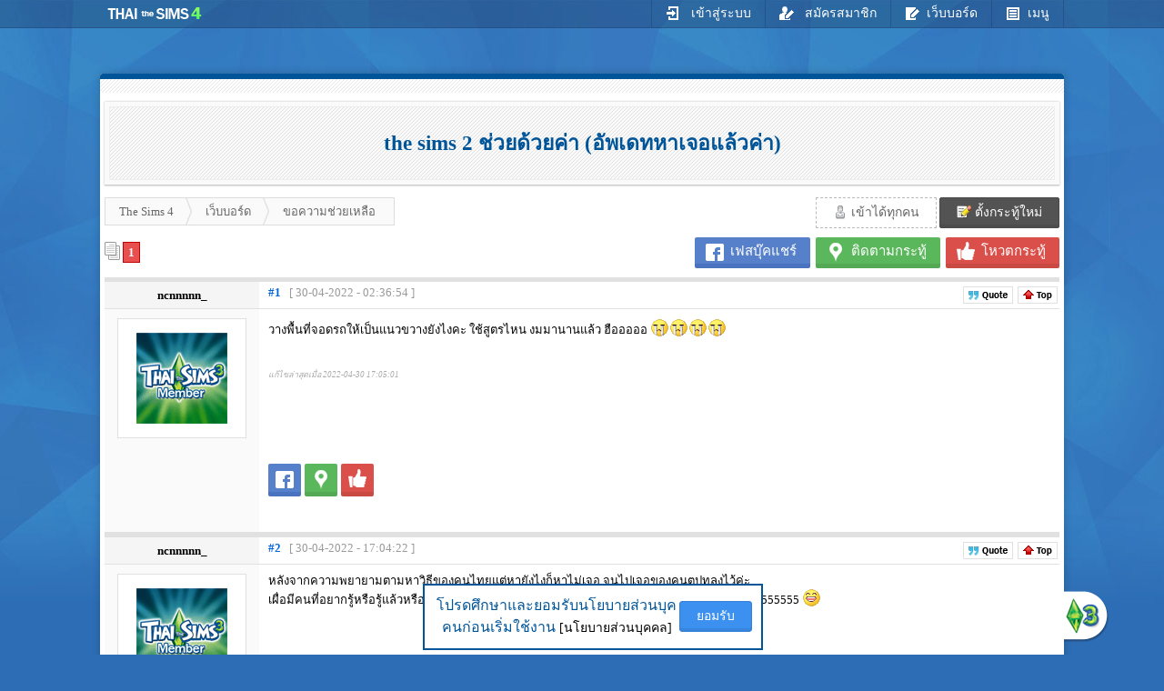

--- FILE ---
content_type: text/html; charset=UTF-8
request_url: https://www.thaithesims4.com/topic.php?topic=166486
body_size: 4312
content:
<!DOCTYPE html>
<html><head><meta charset='utf-8' /><base href='https://www.thaithesims4.com/' /><title>the sims 2 ช่วยด้วยค่า (อัพเดทหาเจอแล้วค่า)</title>
<meta name='viewport' content='width=device-width, user-scalable=no'><script type='text/javascript'>var zpath='zzero';var emofolder = "image/emo";var formmode='advance';var mypopupstyle = '';</script>
<link rel='shortcut icon' href='favicon.ico' />
<script type='text/javascript'>var autosavemode = 'yes';</script>
<link rel='stylesheet' type='text/css' href='zzero/css_mainstyle.css' />
<link rel='stylesheet' type='text/css' href='style_topic.css' />
<link rel='stylesheet' type='text/css' href='style.css' />
<link rel='stylesheet' type='text/css' href='zzero/css_mainstyleadd.css' />
<script type='text/javascript' src='zzero/js_jquery.js'></script>
<script type='text/javascript' src='zzero/js_form.js'></script>
<script type='text/javascript' src='zzero/js_multiupload.js'></script>
<script type='text/javascript' src='zzero/js_highslide.js'></script>
<script type='text/javascript' src='zzero/js_mainscript.js'></script>
<script type='text/javascript' src='script.js'></script>
<script type='text/javascript'>var image = 'image'; </script>
<style type='text/css'>body{background:#FFF;}body{background:url(image/bg.jpg) #2d6db5 repeat-x top center;}</style>
</head><body>
<div id='showmessage' class=''></div><div id='showmessageshadow' style='position:fixed;width:100%;height:100%;background:#000;opacity:.50;top:0px;left:0px;z-index:1000;display:none'></div><input type='hidden' class='pagename' value='' /><!--- Google Analytics --->
<script>
  (function(i,s,o,g,r,a,m){i['GoogleAnalyticsObject']=r;i[r]=i[r]||function(){
  (i[r].q=i[r].q||[]).push(arguments)},i[r].l=1*new Date();a=s.createElement(o),
  m=s.getElementsByTagName(o)[0];a.async=1;a.src=g;m.parentNode.insertBefore(a,m)
  })(window,document,'script','https://www.google-analytics.com/analytics.js','ga');
  ga('create', 'UA-87782743-1', 'auto');
  ga('send', 'pageview');
</script>
<div class='policypopup pd10 w350 mgb5 fcenter' style='position:fixed;margin-left:-175px;bottom:0;left:50%;background:#FFF;border:2px solid #059;'>
		<table><tr><td class='f16 f059 lh15 tcenter'>
			โปรดศึกษาและยอมรับนโยบายส่วนบุคคนก่อนเริ่มใช้งาน <a href='manual.php?mode=policy' class='f14'  target='_blank' >[นโยบายส่วนบุคคล]</a>
		</td><td class='f20 tmiddle'><div class='policybutton btn blue big r3 myajax' data-var='mode=policy'>ยอมรับ</div></td></tr>
		</table></div><nav class='topbar h30'><table class='fcenter h30 wmax1060'><tr><td class=''><div class='pd8 vdesktop450'><a href='https://www.thaithesims4.com/'><img src='image/logo.png' width='104' height='13' alt='' /></a></div><div class='pd5 vmobile450'><a href='https://www.thaithesims4.com/'><img src='image/logomini.png' width='20' height='20' alt='' /></a></div></td><td class='tright'><div class='topmenu vdesktop'><a href='javascript:void(0)' class='myajax' data-var='mode=login'><img src='image/topmenu_iconw_login.png' alt='' /> เข้าสู่ระบบ</a></div><div class='topmenu vdesktop'><a href='process.php?action=register'><img src='image/topmenu_iconw_register.png' alt='' /> สมัครสมาชิก</a></div><div class='topmenu vdesktop'><a href='webboard.php'><img src='image/topmenu_iconw_board.png' alt='' />เว็บบอร์ด</a></div><div class='topmenu'><a href='javascript:void(0)'><img src='image/topmenu_iconw_menu.png' alt='' /><span class='vdesktop450'>เมนู</span></a><div class='gs sh2'><a href='https://www.thaithesims4.com/'><img src='image/topmenu_icon_home.png' alt='' />หน้าแรก</a><a href='javascript:void(0)' class='vmobile myajax' data-var='mode=login'><img src='image/topmenu_icon_login.png' alt='' />เข้าสู่ระบบ</a><a href='process.php?action=register' class='vmobile myajax'><img src='image/topmenu_icon_register.png' alt='' />สมัครสมาชิก</a><a href='webboard.php' class='vmobile'><img src='image/topmenu_icon_board.png' alt='' />เว็บบอร์ด</a><a href='clublist.php'><img src='image/topmenu_icon_club.png' alt='' />ชมรม</a><a href='fiction.php'><img src='image/topmenu_icon_fiction.png' alt='' />ละครซิมส์</a><a href='rule.php'><img src='image/topmenu_icon_rule.png' alt='' />กฎการใช้เว็บ</a></div></div></td></tr></table></nav>

<div class='fcenter wmax1060 tcenter'><div class='main  r3'><div class='bgslash mgb5' style='height:15px;border-top:6px solid #005599;border-radius: 3px 3px 0px 0px;'></div><div class='contentpadding'><div class='f059 pd5 bgFA sh2 tcenter' style='border-bottom:1px solid #CCC;font-size:23px;'><div class='boardtitle bold bgslash bE' style='padding:28px 0px;'>the sims 2 ช่วยด้วยค่า (อัพเดทหาเจอแล้วค่า)</div></div><div class='w100 h50 vdesktop' style='position:fixed;bottom:20px;left:50%;margin-left:505px'><img src='image/show_sims3.png' width='51' height='57' alt='' /></div><div class='w100p tright vmobile1060' style='height:10px;position:fixed;bottom:0px;background:#2f952f;'><img src='image/show_mini_sims3.png' width='56' height='19' class='mgr5' class='' style='margin-top:-8px;' alt='' /></div><div class='topiccontroldiv'><br /><div class='treediv'><div class='tree'><div itemscope itemtype='http://data-vocabulary.org/Breadcrumb'><a href='https://www.thaithesims4.com/' itemprop='url'><span itemprop='title'>The Sims 4</span></a></div><div itemscope itemtype='http://data-vocabulary.org/Breadcrumb'><a href='webboard.php' itemprop='url'><span itemprop='title'>เว็บบอร์ด</span></a></div><div itemscope itemtype='http://data-vocabulary.org/Breadcrumb' class='last'><a href='webboard.php?category=ask&v=3' itemprop='url'><span itemprop='title'>ขอความช่วยเหลือ</span></a></div></div></div><div class='permitdiv'><div class='btn f lwhite big nohover icon ' style='border:1px dashed #BBB;' ><img src='zzero/image/blank.gif' class='biconlock wh16 bguest' alt='' /> เข้าได้ทุกคน </div> <a href='process.php?action=newtopic' class='btn r2 lblack big icon'><img src='image/icon_newtopic.png' class='wh16' alt='' /> ตั้งกระทู้ใหม่ </a></div><div class='clear'></div><div class='topicbuttondiv'><div class='iblock topicbutton fblue  active'><a href='https://www.facebook.com/sharer/sharer.php?u=https://www.thaithesims4.com/topic.php?topic=166486' class='popup'><img src='image/topicbutton_icon_facebook.png' alt='' /><span>เฟสบุ๊คแชร์</span></a></div><div class='none topicshownum blue noactive'><a href='https://www.facebook.com/sharer/sharer.php?u=https://www.thaithesims4.com/topic.php?topic=166486' class='popup bold'><img src='zzero/image/blank.gif' alt='' /><span>0</span></a></div><div class='iblock topicbutton green  noactive'><a href='javascript:void(0)' class='' data-var='mode=bookmark,topic=166486'><img src='image/topicbutton_icon_bookmark.png' alt='' /><span>ติดตามกระทู้</span></a></div><div class='none topicshownum green noactive'><a href='javascript:void(0)' class=' bold' data-var='mode=bookmarkdetail,topic=166486'><img src='zzero/image/blank.gif' alt='' /><span>0</span></a></div><div class='iblock topicbutton red  noactive'><a href='javascript:void(0)' class='' data-var='mode=votetopic,topic=166486'><img src='image/topicbutton_icon_votetopic.png' alt='' /><span>โหวตกระทู้</span></a></div><div class='none topicshownum red noactive'><a href='javascript:void(0)' class=' bold' data-var='mode=votetopicdetail,topic=166486'><img src='zzero/image/blank.gif' alt='' /><span>0</span></a></div></div><div class='pagenumberdiv fleft pdv5'><div class='iblock ttop'><img src='image/topic_page.png' width='17' height='20' alt='' /></div><div class='iblock ttop pdl3' style='display:inline-block;'><ul class='pagenum'>
<li class='current'><span>1</span></li> 
</ul><div class='clear'></div></div></div><div class='fright mgt8 fontresize vmobile'><div class='f9' data-fsize='1'>A</div><div class='f12' data-fsize='1.2'>A</div><div class='f14' data-fsize='1.5'>A</div><div class='f16' data-fsize='1.8'>A</div></div><br class='clear' /></div><table class='board' style='border-color:#E1E1E1;'><tr><td class='namezone vdesktop' style='border-color:#E1E1E1;;'><a id='post2492959' class='postnamecolor' style='color:#000;'><b>ncnnnnn_</b></a></td><td class='vmobile bgFA' style='border-bottom:1px solid #E1E1E1;;'><div class='fleft pd5 pdh5 bC br w20' style='border-color:#E1E1E1;'>#1</div><div class='fleft pd5 pdh10 bC br w20 f059 slidemenu pointer' style='border-color:#E1E1E1;' data-div='memcontrol2492959'><div class='xxxxx'>ncnnnnn_</div><div class='memcontroldiv ab bA memcontrol2492959 none'><a href='member.php?member=1193803'  target='_blank'  class='btn bk icon ispace5 s lwhite r0 tleft'><img src='image/topmenu_icon_mempage.png' alt='' />หน้าสมาชิก</a></div></div><div class='fleft pd5 pdh10' style='color:#999;'>30-04-2022 - 02:36:54</div><div class='fright pd3 bC bl' style='border-color:#E1E1E1;'><img src='image/icon_option.png' width='16' height='16' class='showdiv pointer' data-div='boardiconmenu_2492959' alt='' /><div class='boardiconmenu_2492959  bgFA pd3 none' style='position:absolute;right:5px;border:1px solid #E1E1E1;;'> <img src='zzero/image/bbutton_quote.gif' width='53' height='17' style='margin-left:5px;border:1px solid #E1E1E1;cursor:pointer;' alt='' /></div></div><br class='clear' /></td><td class='barzone vdesktop' style='border-color:#E1E1E1;;'><div class='fleft'><span class='postnumcolor' style='color:#06D'><b><a id='reply1'>#1</a></b></span>&nbsp;<span class='f059 vmobile'>ncnnnnn_</span>&nbsp; <span class='datetimecolor' style='color:#999;'>[ 30-04-2022 - 02:36:54 ]</span> </div><div class='fright'><img src='zzero/image/bbutton_quote.gif' width='53' height='17' style='margin-left:5px;border:1px solid #E1E1E1;cursor:pointer;' alt='' /><img src='zzero/image/bbutton_top.gif' width='42' height='17' onclick='window.scrollTo(0,0)' style='margin-left:5px;border:1px solid #E1E1E1;cursor:pointer;' alt='' /></div><br class='clear' /></td></tr><tr><td class='memzone vdesktop' style=';'><div class='memlogoframe' style='border-color:#E1E1E1;'><a href='member.php?member=1193803' target='_blank'><img src='image/memlogo.gif' class='memlogo '  width='100' height='100'  alt='' /></a>  </div>     <br /> <br /><br /></td><td class='postzone' style=';height:100%;'><table class='' style='height:100%;table-layout: fixed;'><tr><td><div class='board_contentin'><div class='postcontent2492959'>วางพื้นที่จอดรถให้เป็นแนวขวางยังไงคะ ใช้สูตรไหน งมมานานแล้ว ฮือออออ <img src='image/emo/emo_tear.gif' class='emo' alt='' /><img src='image/emo/emo_tear.gif' class='emo' alt='' /><img src='image/emo/emo_tear.gif' class='emo' alt='' /><img src='image/emo/emo_tear.gif' class='emo' alt='' /></div> <br /><br /><span class='f9 fAAA'><i>แก้ไขล่าสุดเมื่อ 2022-04-30 17:05:01</i></span>   <br /> </div></td></tr><tr><td class='tbottom'><div class='pd10'><div class='iblock mini topicbutton fblue active'><a href='https://www.facebook.com/sharer/sharer.php?u=https://www.thaithesims4.com/topic.php?topic=166486' class='popup'><img src='image/topicbutton_icon_facebook.png' alt='' /></a></div><div class='iblock mini topicbutton green noactive'><a href='javascript:void(0)' class='' data-var='mode=bookmark,topic=166486'><img src='image/topicbutton_icon_bookmark.png' alt='' /></a></div><div class='iblock mini topicbutton red noactive'><a href='javascript:void(0)' class='' data-var='mode=votetopic,topic=166486'><img src='image/topicbutton_icon_votetopic.png' alt='' /></a></div>  <div class='mood-2492959'></div> <div class='starlist-2492959'></div>  </div><div class='vdesktop'><table><tr><td class='tbottom pd5'><br /></td><td class='tbottom tright'></td></tr></table></div></td></tr></table></td></tr></table><table class='board' style='border-color:#E1E1E1;'><tr><td class='namezone vdesktop' style='border-color:#E1E1E1;;'><a id='post2492962' class='postnamecolor' style='color:#000;'><b>ncnnnnn_</b></a></td><td class='vmobile bgFA' style='border-bottom:1px solid #E1E1E1;;'><div class='fleft pd5 pdh5 bC br w20' style='border-color:#E1E1E1;'>#2</div><div class='fleft pd5 pdh10 bC br w20 f059 slidemenu pointer' style='border-color:#E1E1E1;' data-div='memcontrol2492962'><div class='xxxxx'>ncnnnnn_</div><div class='memcontroldiv ab bA memcontrol2492962 none'><a href='member.php?member=1193803'  target='_blank'  class='btn bk icon ispace5 s lwhite r0 tleft'><img src='image/topmenu_icon_mempage.png' alt='' />หน้าสมาชิก</a></div></div><div class='fleft pd5 pdh10' style='color:#999;'>30-04-2022 - 17:04:22</div><div class='fright pd3 bC bl' style='border-color:#E1E1E1;'><img src='image/icon_option.png' width='16' height='16' class='showdiv pointer' data-div='boardiconmenu_2492962' alt='' /><div class='boardiconmenu_2492962  bgFA pd3 none' style='position:absolute;right:5px;border:1px solid #E1E1E1;;'> <img src='zzero/image/bbutton_quote.gif' width='53' height='17' style='margin-left:5px;border:1px solid #E1E1E1;cursor:pointer;' alt='' /></div></div><br class='clear' /></td><td class='barzone vdesktop' style='border-color:#E1E1E1;;'><div class='fleft'><span class='postnumcolor' style='color:#06D'><b><a id='reply2'>#2</a></b></span>&nbsp;<span class='f059 vmobile'>ncnnnnn_</span>&nbsp; <span class='datetimecolor' style='color:#999;'>[ 30-04-2022 - 17:04:22 ]</span> </div><div class='fright'><img src='zzero/image/bbutton_quote.gif' width='53' height='17' style='margin-left:5px;border:1px solid #E1E1E1;cursor:pointer;' alt='' /><img src='zzero/image/bbutton_top.gif' width='42' height='17' onclick='window.scrollTo(0,0)' style='margin-left:5px;border:1px solid #E1E1E1;cursor:pointer;' alt='' /></div><br class='clear' /></td></tr><tr><td class='memzone vdesktop' style=';'><div class='memlogoframe' style='border-color:#E1E1E1;'><a href='member.php?member=1193803' target='_blank'><img src='image/memlogo.gif' class='memlogo '  width='100' height='100'  alt='' /></a>  </div>     <br /> <br /><br /></td><td class='postzone' style=';height:100%;'><table class='' style='height:100%;table-layout: fixed;'><tr><td><div class='board_contentin'><div class='postcontent2492962'>หลังจากความพยายามตามหาวิธีของคนไทยแต่หายังไงก็หาไม่เจอ จนไปเจอของคนตปทลงไว้ค่ะ <br />เผื่อมีคนที่อยากรู้หรือรู้แล้วหรือไม่อยากรู้ก็ตาม <a href='http://youtu.be/PD31UXL6B8M' rel='nofollow' class='targetblank'>http://youtu.be/PD31UXL6B8M</a> ตามคลิปนี้เลยค่ะ5555555 <img src='image/emo/emo_lol.gif' class='emo' alt='' /></div>    <br /> </div></td></tr><tr><td class='tbottom'><div class='pd10'>  <div class='mood-2492962'></div> <div class='starlist-2492962'></div>  </div><div class='vdesktop'><table><tr><td class='tbottom pd5'><br /></td><td class='tbottom tright'></td></tr></table></div></td></tr></table></td></tr></table><div class='topiccontroldiv'><div class='mgv5 tleft'><div class='iblock ttop'><img src='image/topic_page.png' width='17' height='20' alt='' /></div><div class='iblock ttop pdl3'><ul class='pagenum'>
<li class='current'><span>1</span></li> 
</ul><div class='clear'></div></div></div><br /><div class='topicads w100p dtable gs' ><div class='pd5'>	<script async src="//pagead2.googlesyndication.com/pagead/js/adsbygoogle.js"></script>
	<!-- sims 4 index -->
	<ins class="adsbygoogle"
		 style="display:inline-block;width:336px;height:280px"
		 data-ad-client="ca-pub-4472550355982306"
		 data-ad-slot="8478602516"></ins>
	<script>
	(adsbygoogle = window.adsbygoogle || []).push({});
	</script>
</div><div class='pd5'>	<script async src="//pagead2.googlesyndication.com/pagead/js/adsbygoogle.js"></script>
	<!-- sims 4 index -->
	<ins class="adsbygoogle"
		 style="display:inline-block;width:336px;height:280px"
		 data-ad-client="ca-pub-4472550355982306"
		 data-ad-slot="8478602516"></ins>
	<script>
	(adsbygoogle = window.adsbygoogle || []).push({});
	</script>
</div><div class='pd5'>	<script async src="//pagead2.googlesyndication.com/pagead/js/adsbygoogle.js"></script>
	<!-- sims 4 index -->
	<ins class="adsbygoogle"
		 style="display:inline-block;width:336px;height:280px"
		 data-ad-client="ca-pub-4472550355982306"
		 data-ad-slot="8478602516"></ins>
	<script>
	(adsbygoogle = window.adsbygoogle || []).push({});
	</script>
</div></div><div class='pd10 bD bgF3 bgslash'><div class='bgFA bD tcenter'><table class='tmiddle fcenter mgv20' style='width:auto;'><tr><td class='tright pd20'><img src='zzero/image/img_lock.png' width='100' height='100' alt='' /></td><td class='f666 pd20'><div class='lh13' style='font-family:quark_bold;font-size:30px;color:#666'>ลงข้อความได้เฉพาะสมาชิก</div><div class='f16 pdv10 lh13'>ต้องสมัครเป็นสมาชิกและ login เข้าสู่ระบบก่อนถึงจะสามารถลงความเห็นได้  </div></td></tr></table><a href='javascript:void(0)' class='btn gray mgr10 huge myajax' data-var='mode=login'><img src='image/topmenu_icon_login.png' alt='' />เข้าสู่ระบบ</a><a href='process.php?action=register' class='btn gray huge'><img src='image/topmenu_icon_register.png' alt='' />สมัครสมาชิก</a><br /><br /><br /></div></div><br /></div> <p style='color:gray;font-size:0.7em;'> ข้อมูลเมื่อ 28th January 2026 22:47 </p> <div class='policypopup pd10 w350 mgb5 fcenter' style='position:fixed;margin-left:-175px;bottom:0;left:50%;background:#FFF;border:2px solid #059;'>
		<table><tr><td class='f16 f059 lh15 tcenter'>
			โปรดศึกษาและยอมรับนโยบายส่วนบุคคนก่อนเริ่มใช้งาน <a href='manual.php?mode=policy' class='f14' >[นโยบายส่วนบุคคล]</a>
		</td><td class='f20 tmiddle'><div class='policybutton btn blue big r3 myajax' data-var='mode=policy'>ยอมรับ</div></td></tr>
		</table></div><div class='callchatalert blink'></div></div><div class='bgslash mgb5' style='height:15px;border-bottom:6px solid #059;border-radius: 0px 0px 3px 3px;'></div></div><div class='tcenter mgv10'><script type='text/javascript' language='javascript1.1' src='http://tracker.stats.in.th/tracker.php?uid=59551'></script><noscript><a target='_blank' href='http://www.stats.in.th/'>www.Stats.in.th</a></noscript></div></div></body></html>

--- FILE ---
content_type: text/html; charset=utf-8
request_url: https://www.google.com/recaptcha/api2/aframe
body_size: 268
content:
<!DOCTYPE HTML><html><head><meta http-equiv="content-type" content="text/html; charset=UTF-8"></head><body><script nonce="kVnpQjG6NdxDcFCfOGSfpQ">/** Anti-fraud and anti-abuse applications only. See google.com/recaptcha */ try{var clients={'sodar':'https://pagead2.googlesyndication.com/pagead/sodar?'};window.addEventListener("message",function(a){try{if(a.source===window.parent){var b=JSON.parse(a.data);var c=clients[b['id']];if(c){var d=document.createElement('img');d.src=c+b['params']+'&rc='+(localStorage.getItem("rc::a")?sessionStorage.getItem("rc::b"):"");window.document.body.appendChild(d);sessionStorage.setItem("rc::e",parseInt(sessionStorage.getItem("rc::e")||0)+1);localStorage.setItem("rc::h",'1769979851449');}}}catch(b){}});window.parent.postMessage("_grecaptcha_ready", "*");}catch(b){}</script></body></html>

--- FILE ---
content_type: text/css
request_url: https://www.thaithesims4.com/zzero/css_mainstyleadd.css
body_size: 1917
content:
/*### BTN HOVER ###*/
.btn.f059{color:#059;}.btn.f369{color:#369;}
.btn:not(.header):not(.nohover):hover{border:1px solid #3E3E3E;background:#454545;color:#FFF;}
.btn:not(.header):not(.nohover).f:hover{border-color:#222;background:#444;color:#FFF;}
.btn:not(.header):not(.nohover).black:hover, .btn:not(.header):not(.nohover).lblack:hover{border:1px solid #BBB;background:#FAFAFA;color:#555;}


.bold{font-weight:bold}.nobold{font-weight:normal;}
.f9{font-size:9px;}.f10{font-size:10px;}.f11{font-size:11px;}.f12{font-size:12px;}.f13{font-size:13px;}.f14{font-size:14px;}.f15{font-size:15px;}.f16{font-size:16px;}.f17{font-size:17px;}
.f18{font-size:18px;}.f19{font-size:19px;}.f20{font-size:20px;}.f21{font-size:21px;}.f22{font-size:22px;}.f25{font-size:25px;}.f28{font-size:28px;}.f30{font-size:30px;}
.quark.f14{font-size:17px;}.quark.f16{font-size:19px;}.quark.f18{font-size:21px;}.quark.f20{font-size:25px;}

/*### FONT COLOR  ###*/
.f000{color:#000;} .fFFF{color:#FFF;} .fF08{color:#F08;} .fF06{color:#F06;} .f80F{color:#80F;}.f080{color:#080;}
.fA00{color:#A00;} .fC00{color:#C00;} .fF00{color:#F00;} .fFB0{color:#FB0;}.fF80{color:#F80;}.fF60{color:#F60;}
.f00F{color:#00F;}	 .f00A{color:#00A;} .f08F{color:#08F;} .f089{color:#089;} .f059{color:#059;} .f05B{color:#05B;}
.f333{color:#333;}.f444{color:#444;}	.f666{color:#666;}	.f999{color:#999;}	.fAAA{color:#AAA;} .fCCC{color:#CCC;} .fDDD{color:#DDD;} .fEEE{color:#EEE;}
.fFA{color:#FAFAFA;} .fF3{color:#F3F3F3;} .fF5{color:#F5F5F5;}

.bgw{background:#FFF;}.bgb{background:#000;}.bgF3{background:#F3F3F3;}.bgF5{background:#F5F5F5;}.bgFA{background:#FAFAFA;}.bgFE{background:#FEFEFE;}.bgEE{background:#EEE;}.bgDD{background:#DDD;}
.b{border:1px solid #000;}.bC{border:1px solid #CCC;}.bD{border:1px solid #DDD;}.bE{border:1px solid #EEE;}.bF3{border:1px solid #F3F3F3;}.b9{border:1px solid #999;}.bA{border:1px solid #AAA;}.b6{border:1px solid #666;}
.bn{border:none;}.bnt{border-top:0px solid #000;}.bnb{border-bottom:0px solid #000;}.bnl{border-left:0px solid #000;}.bnr{border-right:0px solid #000;}
.bt{border-width:1px 0px 0px 0px;}.bl{border-width:0px 0px 0px 1px;}.br{border-width:0px 1px 0px 0px;}.bb{border-width:0px 0px 1px 0px;}
.bdash{border-style:dashed;}.bdot{border-style:dotted;}


.tleft{text-align:left}.tright{text-align:right;}.tcenter{text-align:center;}.tmiddle{vertical-align:middle;}.ttop{vertical-align:top;}.tbottom{vertical-align:bottom;}.inmiddle:before{content: ' ';display: inline-block;vertical-align: middle;height:100%;}
.fleft{float:left;}.fright{float:right;} .fcenter{margin:0px auto;}
.wmax980{width:100%;max-width:980px;}.w100p{width:100%;}.wwauto{width:auto;}
.w5{width:5px;}.w10{width:10px;}.w15{width:15px;}.w20{width:20px;}.w30{width:30px;}.w40{width:40px;}.w50{width:50px;}.w60{width:60px;}.w70{width:70px;}.w80{width:80px;}.w90{width:90px;}.w100{width:100px;}.w110{width:110px;}.w120{width:120px;}.w130{width:130px;}.w140{width:140px;}.w150{width:150px;}.w160{width:160px;}.w180{width:180px;}.w200{width:200px;}.w250{width:250px;}.w300{width:300px;}.w350{width:350px;}.w400{width:400px;}.w450{width:450px;}.w500{width:500px;}.w600{width:600px;}.w700{width:700px;}.w800{width:800px;}.w900{width:900px;}.w1000{width:1000px;}
.h10{height:10px;}.h15{height:15px;}.h20{height:20px;}.h22{height:22px;}.h25{height:25px;}.h30{height:30px;}.h35{height:35px;}.h40{height:40px;}.h50{height:50px;}.h80{height:80px;}.h100{height:100px;}.wh16{width:16px;height:16px;}
.lh13{line-height:1.3em;}.lh15{line-height:1.5em;}
.lh20{line-height:20px;}.lh22{line-height:22px;}.lh25{line-height:25px;}.lh30{line-height:30px;}.lh35{line-height:35px;}.lh40{line-height:40px;}.lh50{line-height:50px;}
.pd1{padding:1px;}.pd2{padding:2px;}.pd3{padding:3px;}.pd4{padding:4px;}.pd5{padding:5px;}.pd6{padding:6px;}.pd8{padding:8px;}.pd10{padding:10px;}.pd12{padding:12px;}.pd15{padding:15px;}.pd18{padding:18px;}.pd20{padding:20px;}.pd22{padding:22px;}.pd25{padding:25px;}
.pdl3{padding-left:3px;}.pdl5{padding-left:5px;}.pdl8{padding-left:8px;}.pdl10{padding-left:10px;}.pdl15{padding-left:15px;}.pdl20{padding-left:20px;}.pd510{padding:5px 10px;}
.mg1{margin:1px;}.mg2{margin:2px;}.mg3{margin:3px;}.mg4{margin:4px;}.mg5{margin:5px;}.mg6{margin:6px;}.mg8{margin:8px;}.mg10{margin:10px;}
.mgl1{margin-left:1px;}.mgl2{margin-left:2px;}.mgl3{margin-left:3px;}.mgl4{margin-left:4px;}.mgl5{margin-left:5px;}.mgl6{margin-left:6px;}.mgl8{margin-left:8px;}.mgl10{margin-left:10px;}
.mgr1{margin-right:1px;}.mgr2{margin-right:2px;}.mgr3{margin-right:3px;}.mgr4{margin-right:4px;}.mgr5{margin-right:5px;}.mgr6{margin-right:6px;}.mgr8{margin-right:8px;}.mgr10{margin-right:10px;}
.mgb1{margin-bottom:1px;}.mgb2{margin-bottom:2px;}.mgb3{margin-bottom:3px;}.mgb5{margin-bottom:5px;}.mgb8{margin-bottom:8px;}.mgb10{margin-bottom:10px;}.mgb12{margin-bottom:12px;}.mgb15{margin-bottom:15px;}
.mgt1{margin-top:1px;}.mgt2{margin-top:2px;}.mgt3{margin-top:3px;}.mgt5{margin-top:5px;}.mgt8{margin-top:8px;}.mgt10{margin-top:10px;}.mgt12{margin-top:12px;}.mgt15{margin-top:15px;}
.r2{border-radius: 2px;}.r3{border-radius: 3px;}.r4{border-radius: 4px;}.r5{border-radius: 5px;}.r6{border-radius: 6px;}

.r2t{border-radius: 2px 2px 0 0;}.r3t{border-radius: 3px 3px 0 0;}.r4t{border-radius: 4px 4px 0 0;}.r5t{border-radius: 5px 5px 0 0;}.r6t{border-radius:  6px 6px 0 0;}



.dblock{display:block;}.iblock{display:inline-block;zoom:1;*display: inline;}.none{display:none;}
.in10 {text-indent:10px;}
.pointer{cursor:pointer;}
.nowrap{white-space:nowrap;}
.cell1{border-collapse:separate;border-spacing:1px;}.cell2{border-collapse:separate;border-spacing:2px;}.cell3{border-collapse:separate;border-spacing:3px;}.cell4{border-collapse:separate;border-spacing:4px;}
.ofx{overflow:auto;overflow-x:auto;overflow-y:hidden;}.ofy{overflow:auto;overflow-x:hidden;overflow-y:auto;}
.sh0{box-shadow:none;}.sh1{box-shadow: 0px 0px 2px rgba(0,0,0,.10)}.sh2{box-shadow: 0px 0px 2px rgba(0,0,0,.30)}.sh3{box-shadow: 0px 0px 3px rgba(0,0,0,.50)}.sh4{box-shadow: 0px 0px 4px rgba(0,0,0,.60)}.sh5{box-shadow: 0px 0px 5px rgba(0,0,0,.80)}
.wh16m{width:16px;height:16px;vertical-align:middle;}
.gd1{box-shadow:inset 0 -10px 20px rgba(200,200,200,.10);}
.ab{position:absolute;}.absolute{position:absolute;}
.relative{position:relative;}

a.f999{color:#999;}a:hover.f999{color:#80F;}
a.fF08{color:#F08;}a:hover.fF08{color:#80F;}
a.f059{color:#059;}a:hover.f059{color:#A00;}
a.f80F{color:#80F;}a:hover.f80F{color:#F08;}
a.fFB0{color:#FB0;}a:hover.fFB0{color:#F00;}
a.f00F{color:#00F;}a:hover.f00F{color:#F00;}
a.f000{color:#000;}a:hover.f000{color:#C00;}
a.fFFF{color:#FFF;}a:hover.fFFF{color:#FB0;}
a:hover.afbold{font-weight:bold;}
a:hover.abgb{background:#222;color:#FFF;}a:hover.abgblue{background:#05A;color:#FFF;}
.hoverblue:hover{border-color:#05A;background:#05A;color:#FFF;}.hoverblack:hover{border-color:#222;background:#444;color:#FFF;}

/*### ETC  ###*/
.bgslash{background-image:url(image/bg_slash.png);}td.bgslash{background-image:url(image/bg_slash.png);}
.bgslash2{background-image:url(image/bg_slash2.png);}
.bgslash3{background-image:url(image/bg_slash3.png);}
.mgt-1{margin-top:-1px;}
.mgl-1{margin-left:-1px;}
.bk{display:block;}

/*### OPACITY  ###*/
.opacity10{opacity:0.1;} .opacity20{opacity:0.2;} .opacity30{opacity:0.3;} .opacity40{opacity:0.4;} .opacity50{opacity:0.5;} .opacity60{opacity:0.6;} .opacity70{opacity:0.7;} .opacity80{opacity:0.8;} .opacity90{opacity:0.9;} .opacity100{opacity:1.0;}.opacity95{opacity:0.95;}
.bop10{background-color:rgba(0,0,0,.1);}.bop20{background-color:rgba(0,0,0,.2);}.bop30{background-color:rgba(0,0,0,.3);}.bop40{background-color:rgba(0,0,0,.4);}.bop50{background-color:rgba(0,0,0,.5);}
.bop60{background-color:rgba(0,0,0,.6);}.bop70{background-color:rgba(0,0,0,.7);}.bop80{background-color:rgba(0,0,0,.8);}.bop90{background-color:rgba(0,0,0,.9);}.bop100{background-color:rgba(0,0,0,.10);}
.wop10{background-color:rgba(255,255,255,.1);}.wop20{background-color:rgba(255,255,255,.2);}.wop30{background-color:rgba(255,255,255,.3);}.wop40{background-color:rgba(255,255,255,.4);}.wop50{background-color:rgba(255,255,255,.5);}
.wop60{background-color:rgba(255,255,255,.6);}.wop70{background-color:rgba(255,255,255,.7);}.wop80{background-color:rgba(255,255,255,.8);}.wop90{background-color:rgba(255,255,255,.9);}.wop100{background-color:rgba(255,255,255,.10);}

/*### PADDING VERTICAL ###*/
.pdv1{padding-top:1px;padding-bottom:1px;}	.pdv2{padding-top:2px;padding-bottom:2px;}	.pdv3{padding-top:3px;padding-bottom:3px;}	.pdv4{padding-top:4px;padding-bottom:4px;}	.pdv5{padding-top:5px;padding-bottom:5px;}
.pdv8{padding-top:8px;padding-bottom:8px;}	.pdv10{padding-top:10px;padding-bottom:10px;}	.pdv12{padding-top:12px;padding-bottom:12px;}	.pdv15{padding-top:15px;padding-bottom:15px;}	.pdv20{padding-top:20px;padding-bottom:20px;}
.pdv30{padding-top:30px;padding-bottom:30px;}	.pdv50{padding-top:50px;padding-bottom:50px;}	.pdv100{padding-top:100px;padding-bottom:100px;}

/*### PADDING HORIZON ###*/
.pdh1{padding-left:1px;padding-right:1px;}	.pdh2{padding-left:2px;padding-right:2px;}	.pdh3{padding-left:3px;padding-right:3px;}	.pdh4{padding-left:4px;padding-right:4px;}	.pdh5{padding-left:5px;padding-right:5px;}
.pdh8{padding-left:8px;padding-right:8px;}	.pdh10{padding-left:10px;padding-right:10px;}	.pdh12{padding-left:12px;padding-right:12px;}	.pdh15{padding-left:15px;padding-right:15px;}	.pdh20{padding-left:20px;padding-right:20px;}	

/*### MARGIN VERTICAL ###*/
.mgv1{margin-top:1px;margin-bottom:1px;}	.mgv2{margin-top:2px;margin-bottom:2px;}	.mgv3{margin-top:3px;margin-bottom:3px;}	.mgv4{margin-top:4px;margin-bottom:4px;}	.mgv5{margin-top:5px;margin-bottom:5px;}
.mgv8{margin-top:8px;margin-bottom:8px;}	.mgv10{margin-top:10px;margin-bottom:10px;}	.mgv12{margin-top:12px;margin-bottom:12px;}	.mgv15{margin-top:15px;margin-bottom:15px;}	.mgv20{margin-top:20px;margin-bottom:20px;}
.mgv30{margin-top:30px;margin-bottom:30px;}	.mgv50{margin-top:50px;margin-bottom:50px;}	.mgv100{margin-top:100px;margin-bottom:100px;}		

/*### MARGIN HORIZON ###*/
.mgh1{margin-left:1px;margin-right:1px;}	.mgh2{margin-left:2px;margin-right:2px;}	.mgh3{margin-left:3px;margin-right:3px;}	.mgh4{margin-left:4px;margin-right:4px;}	.mgh5{margin-left:5px;margin-right:5px;}	.mgh8{margin-left:8px;margin-right:8px;}
.mgh10{margin-left:10px;margin-right:10px;}	.mgh12{margin-left:12px;margin-right:12px;}	.mgh18{margin-left:15px;margin-right:15px;}	.mgh20{margin-left:20px;margin-right:20px;}

.vmobile{display:none;}.vmobilex{display:none;}.vmobiletr{display:none;}
@media (max-width: 950px) {.vmobile{display:block;}.vmobilex{display:inline-block;}.vdesktop{display:none;}.vdesktopx{display:none;}.vmobiletr{display:table-row;}}
.vmobile850, .vmobile750, .vmobile650, .vmobile550, .vmobile450{display:none;}
@media (max-width: 850px) {.vdesktop850{display:none;}.vmobile850{display:block;}}
@media (max-width: 750px) {.vdesktop750{display:none;}.vmobile750{display:block;}}
@media (max-width: 650px) {.vdesktop650{display:none;}.vmobile650{display:block;}}
@media (max-width: 550px) {.vdesktop550{display:none;}.vmobile550{display:block;}}
@media (max-width: 450px) {.vdesktop450{display:none;}.vmobile450{display:block;}}




--- FILE ---
content_type: text/javascript
request_url: https://www.thaithesims4.com/zzero/js_multiupload.js
body_size: 281
content:
$(document).ready(function() {
	var mu_message = $('.mu_message');
	var mu_progress = $(".mu_progress");
	var mu_bar = $('.mu_bar');
	var mu_percent = $('.mu_percent');
	var mu_uploadbutton = $('.mu_uploadbutton');

	$(".mu_selectbutton").click(function(){$('.mu_inputfile').click();});
	$(".mu_inputfile").change(function(){ 
		$('.mu_showimgselect').html("").show(); // ลบภาพเดิมทุกครั้งที่กดเลือกภาพใหม่
		mu_message.fadeOut();
		mu_bar.width('0%');
		mu_percent.html('0%');
		mu_progress.delay(200).show();
		mu_uploadbutton.show();

		var files=$(this).get(0).files;
		for(var i=0;i<files.length;i++){
			var file=files[i];
			var FReader = new FileReader();
			FReader.readAsDataURL($(".mu_inputfile")[0].files[i]);
			FReader.onload = function (FREvent) {
				$('.mu_showimgselect').append("<img src='"+FREvent.target.result+"' style='margin:3px;max-height:100px;border:1px solid #666;'>");
			};
		}
	});

	$('.mu_form').ajaxForm({
		dataType:  'json',

		// reset before submitting 
		beforeSend: function() {
			mu_message.fadeOut();
			mu_bar.width('0%');
			mu_percent.html('0%');
			mu_uploadbutton.hide();
		},

		// progress bar call back
		uploadProgress: function(event, position, total, percentComplete) {
			var pVel = percentComplete + '%';
			mu_bar.width(pVel);
			mu_percent.html(pVel);
		},

		// complete call back 
		complete: function(data) {
			var data = $.parseJSON(data.responseText);
			mu_bar.width("100%");
			mu_percent.html("100%");
			mu_message.html(data.status).fadeIn().delay(2500).fadeOut();
			mu_progress.delay(3000).fadeOut();
			$('.mu_detail').append(data.detail);
			if(data.func) eval(window[data.func](data)); 
			$('.mu_showimgselect').fadeOut(800).html("");
		}
	});
});

--- FILE ---
content_type: text/plain
request_url: https://www.google-analytics.com/j/collect?v=1&_v=j102&a=1957154887&t=pageview&_s=1&dl=https%3A%2F%2Fwww.thaithesims4.com%2Ftopic.php%3Ftopic%3D166486&ul=en-us%40posix&dt=the%20sims%202%20%E0%B8%8A%E0%B9%88%E0%B8%A7%E0%B8%A2%E0%B8%94%E0%B9%89%E0%B8%A7%E0%B8%A2%E0%B8%84%E0%B9%88%E0%B8%B2%20(%E0%B8%AD%E0%B8%B1%E0%B8%9E%E0%B9%80%E0%B8%94%E0%B8%97%E0%B8%AB%E0%B8%B2%E0%B9%80%E0%B8%88%E0%B8%AD%E0%B9%81%E0%B8%A5%E0%B9%89%E0%B8%A7%E0%B8%84%E0%B9%88%E0%B8%B2)&sr=1280x720&vp=1280x720&_u=IEBAAEABAAAAACAAI~&jid=1042050619&gjid=700960711&cid=120501205.1769979850&tid=UA-87782743-1&_gid=1470615607.1769979850&_r=1&_slc=1&z=1013385073
body_size: -452
content:
2,cG-9X9BGB2J5P